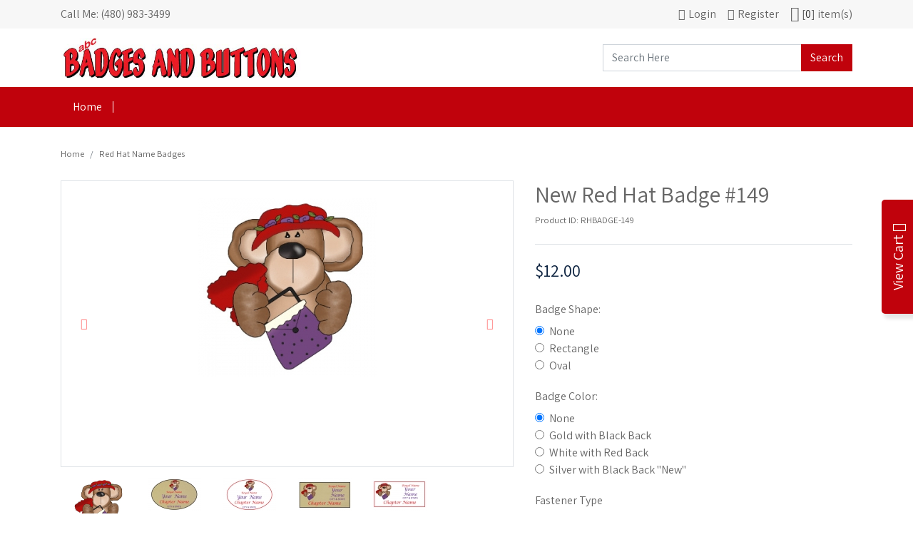

--- FILE ---
content_type: text/html; charset=UTF-8
request_url: https://www.namebadgesandbuttons.com/store/red-hat-name-badges/new-red-hat-badge-149/
body_size: 9154
content:
<!DOCTYPE html>
<html lang="en">
<head>
<title>Red Hat Name Badge artwork #149</title>
<base href="https://namebadgesandbuttons.com/store/">
<link rel="shortcut icon" href="images/favicon.png" type="image/x-icon">
<script type="text/javascript">
  var _gaq = _gaq || [];
  _gaq.push(['_setAccount', '321348030]);
  _gaq.push(['_trackPageview']);
  (function() {
    var ga = document.createElement('script'); ga.type = 'text/javascript'; ga.async = true;
    ga.src = ('https:' == document.location.protocol ? 'https://ssl' : 'http://www') + '.google-analytics.com/ga.js';
    var s = document.getElementsByTagName('script')[0]; s.parentNode.insertBefore(ga, s);
  })();
</script>
<script>
if (typeof dataLayer !== 'undefined') {
dataLayer.push({
'current-page-type' : 'product',
'store-prod-name' : 'New Red Hat Badge #149',
'store-prod-id' : '335',
'store-prod-prodid' : 'RHBADGE-149',
'store-prod-price' : '12',
'store-prod-cat' : 'Red Hat Name Badges',
'store-prod-image' : 'https://namebadgesandbuttons.com/store/images/products/rhbadge-149.jpg?t=1722038669',
'store-prod-manufacturer' : ''
});
}
</script><script>
var site_https_url = "https://namebadgesandbuttons.com/store/?";
var urlLogout = "https://namebadgesandbuttons.com/store/?ua=user_logout";
var USER_DELETE_ADDRESS = "DeleteShippingAddress";
var USER_DELETE_PAYMENT_PROFILE = "DeletePaymentProfile";
var productMayBeAdded = true;
var designMode = false;
var auth_ok = false;
var login_ok = false;
var theme_dir = 'content/cache/skins/published/Food Fly/20240729-114538/';
const currentPage = 'product';
const currencyCode = 'USD';
var orderData = {
subtotalAmount: 0,
subtotalAmountStr: '$0.00',
itemsCount: 0
};
</script>
<script src="content/vendors/jquery/jquery-3.7.0.min.js?3100r2=1"></script>
<script src="content/vendors/bootstrap-4.3.1/js/bootstrap.bundle.min.js?3100r2=1"></script>
<script src="content/vendors/bootstrap-notify/bootstrap-notify.min.js?3100r2=1"></script>
<script src="content/vendors/swiper-8.0.7/js/swiper-bundle.min.js?3100r2=1"></script>
<meta name="viewport" content="width=device-width, initial-scale=1, maximum-scale=1">
<meta http-equiv="Content-Type" content="text/html; charset=UTF-8" />
<meta name="description" content="Personalized Red Hat Name Badges are a great way to organize your chapter as a cohesive group of Red Hat Ladies. Our red hat name badges are unique and designed to last. Choose from a variety of artwork that features fun red hat stuff, then customize with your personal information." />
<meta http-equiv="X-UA-Compatible" content="IE=edge" />
<meta name="ddm-lang" content="english" />
<meta name="ddm-page" content="product" />
<meta property="og:image" content="https://namebadgesandbuttons.com/store/images/products/rhbadge-149.jpg?t=1722038669" />
<link href="content/vendors/swiper-8.0.7/css/swiper-bundle.min.css?3100r2=1" rel="stylesheet" type="text/css" />
<link href="content/vendors/bootstrap-4.3.1/css/bootstrap.min.css?3100r2=1" rel="stylesheet" type="text/css" />
<link href="content/vendors/font-awesome-pro-5.0.9/css/fontawesome-all.min.css?3100r2=1" rel="stylesheet" type="text/css" />
<link href="content/vendors/bootstrap-tree/tree.css?3100r2=1" rel="stylesheet" type="text/css" />
<link href="content/cache/skins/published/Food Fly/20240729-114538/styles/all.css?3100r2=1" rel="stylesheet" type="text/css" id="css-all" />
<link rel="canonical" href="https://namebadgesandbuttons.com/store/red-hat-name-badges/new-red-hat-badge-149/">
<script src="content/vendors/bootstrap-tree/tree.js?3100r2=1"></script>
<script src="content/vendors/jquery/cookies/cookies.js?3100r2=1"></script>
<script src="content/vendors/md5/md5-min.js?3100r2=1"></script>
<script src="content/vendors/json/json2-min.js?3100r2=1"></script>
<script src="content/vendors/jquery/complexify/jquery.complexify.banlist.js?3100r2=1"></script>
<script src="content/vendors/jquery/complexify/jquery.complexify.js?3100r2=1"></script>
<script src="content/cache/skins/published/Food Fly/20240729-114538/javascript/function.js?3100r2=1"></script>
<script src="content/cache/skins/published/Food Fly/20240729-114538/javascript/base.js?3100r2=1"></script>
<script src="content/cache/skins/published/Food Fly/20240729-114538/javascript/products.js?3100r2=1"></script>
<script src="content/cache/skins/published/Food Fly/20240729-114538/javascript/theme.js?3100r2=1"></script>
<script type="application/ld+json">
{"@context":"http://schema.org","@type":"ItemPage","@id":"https://namebadgesandbuttons.com/store/red-hat-name-badges/new-red-hat-badge-149/","headline":"New Red Hat Badge #149","primaryImageOfPage":"images/products/rhbadge-149.jpg?t=1722038669","name":"New Red Hat Badge #149","date_created":"2012-09-26 13:15:45","date_modified":"0000-00-00 00:00:00","text":"Placement of the design on the name tag varies depending on the shape you choose and the length of the other information that needs to go on the name badge and will be the same placement for the entire group (Chapter). This artwork will fit on either an oval or a rectangular name badge.  We will decide the best layout for the actual name badge at the time of production.  Original artwork by Cheryl Seslar.","releaseDate":"2012-09-26 13:15:45","author":"ABC BADGES AND BUTTONS","product":{"@type":"Product","@id":"https://namebadgesandbuttons.com/store/red-hat-name-badges/new-red-hat-badge-149/","name":"New Red Hat Badge #149","image":"images/products/rhbadge-149.jpg?t=1722038669","description":"Placement of the design on the name tag varies depending on the shape you choose and the length of the other information that needs to go on the name badge and will be the same placement for the entire group (Chapter). This artwork will fit on either an oval or a rectangular name badge.  We will decide the best layout for the actual name badge at the time of production.  Original <a href=\"http://www.digiwebstudio.com\" target=\"_blank\">artwork</a> by <a href=\"http://www.cherylseslardesigns.com/\" target=\"_blank\">Cheryl Seslar</a>.</p>","weight":"0.02 lbs","url":"https://namebadgesandbuttons.com/store/red-hat-name-badges/new-red-hat-badge-149/","sku":"RHBADGE-149","height":"0.00 inches","width":"0.00 inches","depth":"0.00 inches","category":"Red Hat Name Badges","gtin13":"653407447833","mpn":"RHBADGE-149","offers":{"@type":"Offer","priceCurrency":"USD","price":12,"seller":"ABC BADGES AND BUTTONS","availability":"http://schema.org/InStock"}}}
</script>
<script type="application/ld+json">
{"@context":"http://schema.org","@type":"BreadcrumbList","itemListElement":[{"@type":"ListItem","position":1,"name":"Home","item":"https://namebadgesandbuttons.com/store/index.php?p=home"},{"@type":"ListItem","position":2,"name":"Red Hat Name Badges","item":"https://namebadgesandbuttons.com/store/red-hat-name-badges/"}]}
</script>
<script src="content/cache/skins/published/Food Fly/20240729-114538/javascript/search.js?3100r2=1"></script>
<script src="content/cache/languages/english.js?6020be13a85828281a871e1abb1add91"></script>
<script src="content/cache/skins/published/Food Fly/20240729-114538/javascript/email-2-friend.js?3100r2=1"></script>
</head>
<body id="page-product" class="page page-product d-flex flex-column align-items-stretch">
<div id="site-container" class="site-container d-flex flex-column align-items-stretch  btn-text-underline">
<header>
<div class="container-top-bar">
<div id="top-bar" class="layout-zone-top-bar container">
    <div class="row">
        <div class="col phone-wrapper">
             <a class="nav-link pl-lg-0" href="tel:(480) 983-3499">Call Me: (480) 983-3499</a>
        </div>
        <div class="col d-none d-lg-block">
            <ul class="nav justify-content-end">
<li class="nav-item"><a class="nav-link d-flex flex-row align-items-center" href="https://namebadgesandbuttons.com/store/login"><i class="fas fa-sign-in-alt mr-1"></i><span class="d-none d-lg-block">Login</span></a></li>
<li class="nav-item"><a class="nav-link d-flex flex-row align-items-center" href="https://namebadgesandbuttons.com/store/signup"><i class="fas fa-user-plus mr-1"></i><span class="d-none d-lg-block">Register</span></a></li>
<li class="nav-item d-none d-lg-block">
<a class="nav-link cart-link" href="https://namebadgesandbuttons.com/store/cart">
<i class="fa fa-shopping-cart fa-lg" title="My Cart"></i>
<span class="d-none d-lg-inline">[<span class="item-count">0</span>] item(s)</span>
</a>
</li>
<li class="cart-mobile nav-item">
<a class="nav-link pr-lg-0" href="https://namebadgesandbuttons.com/store/cart">
<i class="fa fa-shopping-cart" title="My Cart"></i>
<span class="item-count primary-element">0</span>
</a>
</li>
</ul>        </div>
    </div>
</div></div>
<div class="container-header-wrapper">
<div class="container-header container">
<div id="header" class="layout-zone-header">
<div class="row">
<div class="col-12 col-md-6 align-self-center">
<div class="logo-wrapper my-2">
<a class="navbar-brand" href="https://namebadgesandbuttons.com/store/index.php?p=home">
<img class="img-fluid image-logo" src="content/cache/skins/published/Food Fly/20240729-114538/images/image-logo.jpg?m=1722357000" alt="Name Badges And Buttons">
</a>
</div>
</div>
<div class="col-12 col-md-6 align-self-center">
<div class="search-wrapper my-3">
<form action="https://namebadgesandbuttons.com/store/search" method="get">
<div class="input-group">
<input type="text" class="form-control header-search" name="search_str" value="" placeholder="Search Here">
<div class="input-group-append">
<button class="btn btn-primary">
Search
</button>
</div>
</div>
</form>
</div>
</div>
</div>
</div></div>
</div>
<div class="container-navigation container-fluid">
<nav class="navbar navbar-expand-lg justify-content-between layout-zone-navigation container">
<button class="navbar-toggler" type="button" data-toggle="collapse" data-target="#navbar-navigation" aria-controls="navbar-navigation" aria-expanded="false" aria-label="Toggle navigation">
<span class="fa fa-bars"></span>
</button>
<div class="d-lg-none">
<ul class="nav justify-content-end">
<li class="nav-item"><a class="nav-link d-flex flex-row align-items-center" href="https://namebadgesandbuttons.com/store/login"><i class="fas fa-sign-in-alt mr-1"></i><span class="d-none d-lg-block">Login</span></a></li>
<li class="nav-item"><a class="nav-link d-flex flex-row align-items-center" href="https://namebadgesandbuttons.com/store/signup"><i class="fas fa-user-plus mr-1"></i><span class="d-none d-lg-block">Register</span></a></li>
<li class="nav-item d-none d-lg-block">
<a class="nav-link cart-link" href="https://namebadgesandbuttons.com/store/cart">
<i class="fa fa-shopping-cart fa-lg" title="My Cart"></i>
<span class="d-none d-lg-inline">[<span class="item-count">0</span>] item(s)</span>
</a>
</li>
<li class="cart-mobile nav-item">
<a class="nav-link pr-lg-0" href="https://namebadgesandbuttons.com/store/cart">
<i class="fa fa-shopping-cart" title="My Cart"></i>
<span class="item-count primary-element">0</span>
</a>
</li>
</ul></div>
<div class="collapse navbar-collapse nav-menu" id="navbar-navigation">
<ul class="navbar-nav w-100 flex-wrap main-nav justify-content-start word-break">
<li class="nav-item"><a class="nav-link" href="https://namebadgesandbuttons.com/store/index.php?p=home">Home</a></li>
<li class="nav-item  mobile-show">
<a class="nav-link" href="https://namebadgesandbuttons.com/store/name-badges-personalized/">Name Badges - Personalized</a>
</li>
<li class="nav-item dropdown mobile-show">
<a class="nav-link dropdown-toggle" href="https://namebadgesandbuttons.com/store/stock-logo-badges/" id="nav-top-menu-link-15" data-toggle="dropdown" aria-haspopup="true" aria-expanded="false">
Stock Logo Badges
</a>
<ul class="multi-level dropdown-menu" aria-labelledby="nav-top-menu-link-15" role="menu">
<li class="dropdown-item">
<a href="https://namebadgesandbuttons.com/store/stock-logo-badges/">All Stock Logo Badges</a>
</li>
<li class="dropdown-divider"></li>
<li class="dropdown-item  mobile-show">
<a class="" href="https://namebadgesandbuttons.com/store/auto-dealerships/">Auto Dealerships</a>
</li>
<li class="dropdown-item  mobile-show">
<a class="" href="https://namebadgesandbuttons.com/store/convenience-stores-and-gas-stations/">Convenience Stores and Gas Stations</a>
</li>
<li class="dropdown-item  mobile-show">
<a class="" href="https://namebadgesandbuttons.com/store/insurance-name-tags/">Insurance Name Tags</a>
</li>
<li class="dropdown-submenu dropdown mobile-show">
<a class="dropdown-item dropdown-toggle" href="https://namebadgesandbuttons.com/store/realtor-name-badges/" id="nav-top-menu-link-26" data-toggle="dropdown" aria-haspopup="true" aria-expanded="false">
Realtor Name Badges
</a>
<ul class="dropdown-menu" aria-labelledby="nav-top-menu-link-26" role="menu">
<li class="dropdown-item">
<a href="https://namebadgesandbuttons.com/store/realtor-name-badges/">All Realtor Name Badges</a>
</li>
<li class="dropdown-divider"></li>
<li class="dropdown-item  mobile-show">
<a class="" href="https://namebadgesandbuttons.com/store/realtor-bling-name-badges/">Realtor Bling Name Badges</a>
</li>
</ul>
</li>
<li class="dropdown-item  mobile-show">
<a class="" href="https://namebadgesandbuttons.com/store/restaurant/">Restaurant</a>
</li>
<li class="dropdown-submenu dropdown mobile-show">
<a class="dropdown-item dropdown-toggle" href="https://namebadgesandbuttons.com/store/mcdonalds/" id="nav-top-menu-link-8" data-toggle="dropdown" aria-haspopup="true" aria-expanded="false">
McDonalds
</a>
<ul class="dropdown-menu" aria-labelledby="nav-top-menu-link-8" role="menu">
<li class="dropdown-item">
<a href="https://namebadgesandbuttons.com/store/mcdonalds/">All McDonalds</a>
</li>
<li class="dropdown-divider"></li>
<li class="dropdown-item  mobile-show">
<a class="" href="https://namebadgesandbuttons.com/store/3-promotional-buttons/">3&quot; Promotional Buttons</a>
</li>
</ul>
</li>
<li class="dropdown-item  mobile-show">
<a class="" href="https://namebadgesandbuttons.com/store/crown-jewels-society/">Crown Jewels Society</a>
</li>
</ul>
</li>
<li class="nav-item  mobile-show">
<a class="nav-link" href="https://namebadgesandbuttons.com/store/blank-name-badges/">Blank Name Badges</a>
</li>
<li class="nav-item  mobile-show">
<a class="nav-link" href="https://namebadgesandbuttons.com/store/ez-dome-name-badges/">EZ Dome Name Badges</a>
</li>
<li class="nav-item  mobile-show">
<a class="nav-link" href="https://namebadgesandbuttons.com/store/label-refills-for-blank-badges/">Label Refills for Blank Badges</a>
</li>
<li class="nav-item  mobile-show">
<a class="nav-link" href="https://namebadgesandbuttons.com/store/desk-and-wall-plates/">Desk and Wall Plates</a>
</li>
<li class="nav-item  mobile-show">
<a class="nav-link" href="https://namebadgesandbuttons.com/store/fasteners/">Fasteners</a>
</li>
<li class="nav-item  mobile-show">
<a class="nav-link" href="https://namebadgesandbuttons.com/store/campaign-buttons/">Campaign Buttons</a>
</li>
<li class="nav-item  mobile-show">
<a class="nav-link" href="https://namebadgesandbuttons.com/store/cosplay/halloween-accessories/">Cosplay / Halloween Accessories</a>
</li>
<li class="nav-item  mobile-show">
<a class="nav-link" href="https://namebadgesandbuttons.com/store/church/">Church</a>
</li>
<li class="nav-item  mobile-show">
<a class="nav-link" href="https://namebadgesandbuttons.com/store/red-hat-buttons/">Red Hat Buttons</a>
</li>
<li class="nav-item dropdown mobile-show">
<a class="nav-link dropdown-toggle" href="https://namebadgesandbuttons.com/store/red-hat-name-badges/" id="nav-top-menu-link-1" data-toggle="dropdown" aria-haspopup="true" aria-expanded="false">
Red Hat Name Badges
</a>
<ul class="multi-level dropdown-menu" aria-labelledby="nav-top-menu-link-1" role="menu">
<li class="dropdown-item">
<a href="https://namebadgesandbuttons.com/store/red-hat-name-badges/">All Red Hat Name Badges</a>
</li>
<li class="dropdown-divider"></li>
<li class="dropdown-item  mobile-show">
<a class="" href="https://namebadgesandbuttons.com/store/bling-badges-for-red-hatters/">Bling Badges for Red Hatters</a>
</li>
</ul>
</li>
<li class="nav-item  mobile-show">
<a class="nav-link" href="https://namebadgesandbuttons.com/store/black-hat/">Black Hat</a>
</li>
</ul>
</div>
</nav></div>
</header>
<div class="container-main flex-grow-1 container">
<div id="main" class="layout-zone-main">
<div class="row my-3">
<div id="content" class="col-12 order-1" style="overflow: hidden;">
<div class="product-335 view-product product">
<nav aria-label="breadcrumb" class="product-bread-crumbs">
<ol class="breadcrumb px-0">
<li class="breadcrumb-item small"><a href="https://namebadgesandbuttons.com/store/index.php?p=home">Home</a></li>
<li class="breadcrumb-item small"><a href="https://namebadgesandbuttons.com/store/red-hat-name-badges/">Red Hat Name Badges</a></li>
</ol>
</nav><div class="row">
<div class="col-12 col-md-7">
<div class="product-images position-relative border">
<div id="product-images-carousel" class="carousel slide" data-ride="carousel">
<div class="carousel-inner" role="listbox">
<div class="carousel-item active product-image product-image-primary text-center p-4">
<img class="img-fluid" src="images/products/preview/rhbadge-149.jpg?t=1722038666" alt="Red Hat Badge Artwork 149" title="New Red Hat Badge #149">
</div>
<div class="carousel-item product-image product-image-secondary text-center product-image-secondary-246 p-4">
<img class="img-fluid" src="images/products/secondary/rhbadge-149-4.jpg" alt="White Rectangle name Badge Artwork 149">
</div>
<div class="carousel-item product-image product-image-secondary text-center product-image-secondary-245 p-4">
<img class="img-fluid" src="images/products/secondary/rhbadge-149-3.jpg" alt="White Oval name Badge Artwork 149">
</div>
<div class="carousel-item product-image product-image-secondary text-center product-image-secondary-244 p-4">
<img class="img-fluid" src="images/products/secondary/rhbadge-149-2.jpg" alt="Gold Rectangle name Badge Artwork 149">
</div>
<div class="carousel-item product-image product-image-secondary text-center product-image-secondary-243 p-4">
<img class="img-fluid" src="images/products/secondary/rhbadge-149-1.jpg" alt="White Rectangle name Badge Artwork 149">
</div>
</div>
<a class="carousel-control-prev" href="#product-images-carousel" role="button" data-slide="prev">
<span class="fa fa-arrow-left" adria-hidden="true"></span>
<span class="sr-only">Previous</span>
</a>
<a class="carousel-control-next" href="#product-images-carousel" role="button" data-slide="next">
<span class="fa fa-arrow-right" aria-hidden="true"></span>
<span class="sr-only">Next</span>
</a>
</div>
</div>
<div class="m-3">
<div class="row">
<div class="product-image-thumb col-6 col-sm-4 col-md-2 mb-3 active" data-target="#product-images-carousel" data-slide-to="0">
<img class="img-fluid" src="images/products/thumbs/rhbadge-149.jpg?t=1722038669" alt="Red Hat Badge Artwork 149" title="New Red Hat Badge #149">
</div>
<div class="product-image-thumb col-6 col-sm-4 col-md-2" data-target="#product-images-carousel" data-slide-to="1">
<div class="mb-3">
<img class="img-fluid" src="images/products/secondary/thumbs/rhbadge-149-4.jpg" alt="White Rectangle name Badge Artwork 149">
</div>
</div>
<div class="product-image-thumb col-6 col-sm-4 col-md-2" data-target="#product-images-carousel" data-slide-to="2">
<div class="mb-3">
<img class="img-fluid" src="images/products/secondary/thumbs/rhbadge-149-3.jpg" alt="White Oval name Badge Artwork 149">
</div>
</div>
<div class="product-image-thumb col-6 col-sm-4 col-md-2" data-target="#product-images-carousel" data-slide-to="3">
<div class="mb-3">
<img class="img-fluid" src="images/products/secondary/thumbs/rhbadge-149-2.jpg" alt="Gold Rectangle name Badge Artwork 149">
</div>
</div>
<div class="product-image-thumb col-6 col-sm-4 col-md-2" data-target="#product-images-carousel" data-slide-to="4">
<div class="mb-3">
<img class="img-fluid" src="images/products/secondary/thumbs/rhbadge-149-1.jpg" alt="White Rectangle name Badge Artwork 149">
</div>
</div>
</div>
</div>
</div>
<div class="col-12 col-md-5">
<h1 class="product-title mb-2">New Red Hat Badge #149</h1>
<div class="product-manufacturer row position-relative">
<div class="col-12">
<div class="product-id mb-2 small text-truncate" title="RHBADGE-149">
Product ID: RHBADGE-149
</div>
</div>
</div>
<div class="mt-3 pt-4 mb-2 border-top mb-4 pb-4 border-bottom">
<div class="product-price mb-4">
<div class="product-price-title sr-only">Price:</div>
<div class="product-price-amount product-price-final" id="product_price">$12.00</div>
</div>
<div class="product-action">
<div class="product-purchase">
<div class="fieldset mt-0">
<form class="w-100 form-add-to-cart" name="frmAddItem" action="https://namebadgesandbuttons.com/store/?" method="post" data-inventory-stock="0" data-inventory-control="No" data-min-order="1" data-max-order="-" data-max-allowed="-">
<input type="hidden" name="oa" value="AddItem">
<input type="hidden" name="ua" value="">
<input type="hidden" name="oa_id" value="RHBADGE-149">
<input type="hidden" name="oa_recurring" value="0">
<input type="hidden" name="pid" value="335">
<div class="product-attributes mb-4">
<div class="product-attribute product-attribute-4906 " data-attribute-type="radio" data-attribute-required="No">
<fieldset class="form-group ">
<legend class="col-form-label product-attribute-caption">Badge Shape:</legend>
<div class="form-check">
<input class="form-check-input product-attribute-radio" type="radio" id="attribute_input_none" name="oa_attributes[4906]" value="" checked="checked">
<label class="form-check-label" for="attribute_input_none">None</label>
</div>
<div class="form-check">
<input class="form-check-input product-attribute-radio Badge-Shape" type="radio" id="attribute_input_4906_1" name="oa_attributes[4906]" value="Rectangle">
<label class="form-check-label" for="attribute_input_4906_1">
Rectangle </label>
</div>
<div class="form-check">
<input class="form-check-input product-attribute-radio Badge-Shape" type="radio" id="attribute_input_4906_2" name="oa_attributes[4906]" value="Oval">
<label class="form-check-label" for="attribute_input_4906_2">
Oval </label>
</div>
</fieldset>
</div>
<div class="product-attribute product-attribute-9232 mt-1" data-attribute-type="radio" data-attribute-required="No">
<fieldset class="form-group ">
<legend class="col-form-label product-attribute-caption">Badge Color:</legend>
<div class="form-check">
<input class="form-check-input product-attribute-radio" type="radio" id="attribute_input_none" name="oa_attributes[9232]" value="" checked="checked">
<label class="form-check-label" for="attribute_input_none">None</label>
</div>
<div class="form-check">
<input class="form-check-input product-attribute-radio Badge-Color-Blanks" type="radio" id="attribute_input_9232_1" name="oa_attributes[9232]" value="Gold+with+Black+Back">
<label class="form-check-label" for="attribute_input_9232_1">
Gold with Black Back </label>
</div>
<div class="form-check">
<input class="form-check-input product-attribute-radio Badge-Color-Blanks" type="radio" id="attribute_input_9232_2" name="oa_attributes[9232]" value="White+with+Red+Back">
<label class="form-check-label" for="attribute_input_9232_2">
White with Red Back </label>
</div>
<div class="form-check">
<input class="form-check-input product-attribute-radio Badge-Color-Blanks" type="radio" id="attribute_input_9232_3" name="oa_attributes[9232]" value="Silver+with+Black+Back+%22New%22">
<label class="form-check-label" for="attribute_input_9232_3">
Silver with Black Back "New" </label>
</div>
</fieldset>
</div>
<div class="product-attribute product-attribute-2752 mt-1" data-attribute-type="radio" data-attribute-required="No">
<fieldset class="form-group ">
<legend class="col-form-label product-attribute-caption">Fastener Type</legend>
<div class="form-check">
<input class="form-check-input product-attribute-radio" type="radio" id="attribute_input_none" name="oa_attributes[2752]" value="" checked="checked">
<label class="form-check-label" for="attribute_input_none">None</label>
</div>
<div class="form-check">
<input class="form-check-input product-attribute-radio Fastener-Type" type="radio" id="attribute_input_2752_1" name="oa_attributes[2752]" value="Pin">
<label class="form-check-label" for="attribute_input_2752_1">
Pin </label>
</div>
<div class="form-check">
<input class="form-check-input product-attribute-radio Fastener-Type" type="radio" id="attribute_input_2752_2" name="oa_attributes[2752]" value="Magnet">
<label class="form-check-label" for="attribute_input_2752_2">
Magnet </label>
</div>
</fieldset>
</div>
<div class="product-attribute product-attribute-10503 mt-1" data-attribute-type="text" data-attribute-required="No">
<div class="form-group">
<label for="attribute_input_10503" class="product-attribute-caption">Group Name:</label>
<input class="form-control Group-Name" id="attribute_input_10503" type="text" name="oa_attributes[10503]" value="" maxlength="80">
</div>
</div>
<div class="product-attribute product-attribute-11207 mt-1" data-attribute-type="text" data-attribute-required="No">
<div class="form-group">
<label for="attribute_input_11207" class="product-attribute-caption">Group Location (Optional)</label>
<input class="form-control Group-Location" id="attribute_input_11207" type="text" name="oa_attributes[11207]" value="" maxlength="35">
</div>
</div>
<div class="product-attribute product-attribute-11735 mt-1" data-attribute-type="text" data-attribute-required="No">
<div class="form-group">
<label for="attribute_input_11735" class="product-attribute-caption">Enter Title Here (Optional)</label>
<input class="form-control Title-Text-Box" id="attribute_input_11735" type="text" name="oa_attributes[11735]" value="" maxlength="70">
</div>
</div>
<div class="product-attribute product-attribute-2755 mt-1" data-attribute-type="text" data-attribute-required="No">
<div class="form-group">
<label for="attribute_input_2755" class="product-attribute-caption">Name on Badge</label>
<input class="form-control Name-on-Badge" id="attribute_input_2755" type="text" name="oa_attributes[2755]" value="" maxlength="100">
</div>
</div>
<div class="product-attribute product-attribute-11911 mt-1" data-attribute-type="textarea" data-attribute-required="No">
<div class="form-group">
<label for="attribute_input_11911" class="product-attribute-caption">Special Instructions:  If ordering multiple &quot;Like&quot; badges, list one name per line below and then change the quantity at the bottom to match number of names. Also use for instructions such as &quot;Name in ALL CAPS&quot;, &quot;Please send Proof&quot; Font Color etc.</label>
<textarea class="form-control Special-Instructions" id="attribute_input_11911" wrap="off" name="oa_attributes[11911]" rows="3" cols="40" maxlength="500"></textarea>
</div>
</div>
</div>
<div class="product-add form-inline">
<div class="input-group" style="max-width:130px;">
<div class="input-group-btn input-group-prepend">
<button type="button" class="btn btn-secondary product-quantity-decrease"><i class="fa fa-minus small"></i></button>
</div>
<input type="text" name="oa_quantity" maxlength="10" class="form-control text-center product-quantity "  id="oa_quantity" madxlength="10" value="1">
<div class="input-group-btn input-group-append">
<button type="button" class="btn btn-secondary product-quantity-increase"><i class="fa fa-plus small"></i></button>
</div>
</div>
<button class="ml-2 btn btn-primary button-add-to-cart">
<i class="fa fa-shopping-cart"></i> Add to Cart
</button>
</div>
</form>
<div class="alert alert-danger" style="display: none;" id="div-out-of-stock">The selected item is out of stock, please select a different item or combination</div>
</div>
</div></div>
</div>
<div class="product-save mb-3">
<a data-toggle="modal" data-target="#new-email-to-friend-modal" href="#" class="btn btn-sm btn-secondary product-email-to-friend">
<i class="fa fa-envelope"></i>
E-mail to a friend
</a>
</div>
<div class="product-overview mb-3">
<h5>Overview</h5>
<div class="small text-break">Click to choose this artwork and start customizing your personal red hat name badge.</div>
</div>
<div class="product-social my-2">
<div class="fb-like product-fb-button product-social-button" data-href="https://namebadgesandbuttons.com/store/red-hat-name-badges/new-red-hat-badge-149/" data-layout="button" data-action="like" data-size="small" data-show-faces="true" data-share="false"></div>
<span class="product-twitter-button product-social-button">
<a href="http://twitter.com/share" class="twitter-share-button" data-url="https://namebadgesandbuttons.com/store/red-hat-name-badges/new-red-hat-badge-149/" data-count="horizontal" data-via="https://twitter.com/NameBadgesTags">Tweet</a><script src="https://platform.twitter.com/widgets.js"></script>
</span>
<span class="product-pinterest-button product-social-button">
<a href="http://pinterest.com/pin/create/button/?url=https%3A%2F%2Fnamebadgesandbuttons.com%2Fstore%2Fred-hat-name-badges%2Fnew-red-hat-badge-149%2F&media=https%3A%2F%2Fnamebadgesandbuttons.com%2Fstore%2Fimages%2Fproducts%2Frhbadge-149.jpg%3Ft%3D1722038669" class="pin-it-button" count-layout="horizontal">
<img src="//assets.pinterest.com/images/PinExt.png" alt="Pin It" title="Pin It">
</a>
</span>
<div class="product-delicious-button product-social-button">
<img src="images/social/delicious.png" height="10" width="10" alt="Delicious">
<a href="http://www.delicious.com/save" onclick="window.open('http://www.delicious.com/save?v=5&noui&jump=close&url='+encodeURIComponent(location.href)+'&title='+encodeURIComponent(document.title), 'delicious','toolbar=no,width=550,height=550'); return false;"> Bookmark this on Delicious</a>
</div>
</div>
</div>
</div>
<div class="row">
<div class="col-12 mb-3">
<nav class="nav nav-tabs mt-3" id="product-tabs" role="tablist">
<a role="tab" data-toggle="tab" id="nav-product-description-tab" class="nav-item nav-link active" namde="nav-product-description" href="#nav-product-description" aria-controls="nav-product-description" aria-selected="true">
Description
</a>
</nav>
<div class="tab-content" id="product-tabs-content">
<div class="tab-pane fade show active" id="nav-product-description" role="tabpanel" aria-labelledby="nav-product-description-tab">
<div class="card-body product-description-content text-break">
Placement of the design on the name tag varies depending on the shape you choose and the length of the other information that needs to go on the name badge and will be the same placement for the entire group (Chapter). This artwork will fit on either an oval or a rectangular name badge.  We will decide the best layout for the actual name badge at the time of production.  Original <a href="http://www.digiwebstudio.com" target="_blank">artwork</a> by <a href="http://www.cherylseslardesigns.com/" target="_blank">Cheryl Seslar</a>.</p>
</div>
</div>
<div class="tab-pane fade" id="nav-product-facebook-comments" role="tabpanel" aria-labelledby="nav-product-facebook-comments-tab">
<div class="card-body product-facebook-comments-content">
<div class="fb-wrapper">
<script src="https://connect.facebook.net/en_US/all.js#appId=&xfbml=1"></script>
<fb:comments href="http://namebadgesandbuttons.com/store/red-hat-name-badges/new-red-hat-badge-149/" data-width="100%"></fb:comments>
</div>
</div>
</div>
</div>
</div>
</div>
</div>
<div class="modal fade" id="new-email-to-friend-modal" tabindex="-1" role="dialog" aria-labelledby="new-email-to-friend-label">
<div class="modal-dialog" role="document">
<div class="modal-content">
<div class="modal-header">
<h5 class="modal-title" id="new-email-to-friend-label">E-mail to a friend</h5>
<button type="button" class="close" data-dismiss="modal" aria-label="Close">
<span aria-hidden="true">&times;</span>
</button>
</div>
<div class="modal-body">
<div class="ml-2 mr-2">
<div class="form-group required">
<label for="e2f-yname">Your name</label>
<input class="form-control" maxlength="64" type="text" id="e2f-yname" name="yname">
</div>
<div class="form-group required">
<label for="e2f-yemail">Your email address</label>
<input class="form-control" maxlength="64" type="text" id="e2f-yemail" name="yemail">
</div>
<div class="form-group required">
<label for="e2f-fname">Your friend's name</label>
<input class="form-control" maxlength="64" type="text" id="e2f-fname" name="fname">
</div>
<div class="form-group required">
<label for="e2f-femail">Your friend's email</label>
<input class="form-control" maxlength="64" type="text" id="e2f-femail" name="femail">
</div>
</div>
</div>
<div class="modal-footer">
<div class="buttons m-2">
<input type="submit" class="btn btn-primary button-email-to-friend" id="email-to-friend-submit" value="Send">
</div>
</div>
</div>
</div>
</div><script>
var productData = {"displayPricesWithTax":false,"displayStockOnProductPageThreshold":"10","localizationWeightUnits":"lbs","userLevel":0,"price":12,"price2":null,"billingAmount":0,"trialAmount":0,"initialPrice":12,"weight":"0.02","productAttributes":[{"paid":4906,"attribute_type":"radio","pid":335,"gaid":1,"is_modifier":"No","is_active":"Yes","priority":1,"track_inventory":0,"name":"Badge Shape","caption":"Badge Shape:","text_length":20,"options":{"Rectangle":{"full":"Rectangle","name":"Rectangle","price":"12.00000","wholesale_price":"12.00000","price_difference":0,"price_wholesale_difference":0,"billing_amount":0,"billing_amount_difference":0,"trial_amount":0,"trial_amount_difference":0,"weight":"0.02","modifier":"","option_value":0,"option_value_type":"amount","weight_option_value":0,"weight_option_value_type":"amount","weight_difference":0,"first":true},"Oval":{"full":"Oval","name":"Oval","price":"12.00000","wholesale_price":"12.00000","price_difference":0,"price_wholesale_difference":0,"billing_amount":0,"billing_amount_difference":0,"trial_amount":0,"trial_amount_difference":0,"weight":"0.02","modifier":"","option_value":0,"option_value_type":"amount","weight_option_value":0,"weight_option_value_type":"amount","weight_difference":0,"first":false}},"attribute_required":"No"},{"paid":9232,"attribute_type":"radio","pid":335,"gaid":2,"is_modifier":"No","is_active":"Yes","priority":2,"track_inventory":0,"name":"Badge Color Blanks","caption":"Badge Color:","text_length":20,"options":{"Gold with Black Back":{"full":"Gold with Black Back","name":"Gold with Black Back","price":"12.00000","wholesale_price":"12.00000","price_difference":0,"price_wholesale_difference":0,"billing_amount":0,"billing_amount_difference":0,"trial_amount":0,"trial_amount_difference":0,"weight":"0.02","modifier":"","option_value":0,"option_value_type":"amount","weight_option_value":0,"weight_option_value_type":"amount","weight_difference":0,"first":true},"White with Red Back":{"full":"White with Red Back","name":"White with Red Back","price":"12.00000","wholesale_price":"12.00000","price_difference":0,"price_wholesale_difference":0,"billing_amount":0,"billing_amount_difference":0,"trial_amount":0,"trial_amount_difference":0,"weight":"0.02","modifier":"","option_value":0,"option_value_type":"amount","weight_option_value":0,"weight_option_value_type":"amount","weight_difference":0,"first":false},"Silver with Black Back \"New\"":{"full":"Silver with Black Back \"New\"","name":"Silver with Black Back \"New\"","price":"12.00000","wholesale_price":"12.00000","price_difference":0,"price_wholesale_difference":0,"billing_amount":0,"billing_amount_difference":0,"trial_amount":0,"trial_amount_difference":0,"weight":"0.02","modifier":"","option_value":0,"option_value_type":"amount","weight_option_value":0,"weight_option_value_type":"amount","weight_difference":0,"first":false}},"attribute_required":"No"},{"paid":2752,"attribute_type":"radio","pid":335,"gaid":3,"is_modifier":"No","is_active":"Yes","priority":3,"track_inventory":0,"name":"Fastener Type","caption":"Fastener Type","text_length":0,"options":{"Pin":{"full":"Pin","name":"Pin","price":"12.00000","wholesale_price":"12.00000","price_difference":0,"price_wholesale_difference":0,"billing_amount":0,"billing_amount_difference":0,"trial_amount":0,"trial_amount_difference":0,"weight":"0.02","modifier":"","option_value":0,"option_value_type":"amount","weight_option_value":0,"weight_option_value_type":"amount","weight_difference":0,"first":true},"Magnet":{"full":"Magnet","name":"Magnet","price":"12.00000","wholesale_price":"12.00000","price_difference":0,"price_wholesale_difference":0,"billing_amount":0,"billing_amount_difference":0,"trial_amount":0,"trial_amount_difference":0,"weight":"0.02","modifier":"","option_value":0,"option_value_type":"amount","weight_option_value":0,"weight_option_value_type":"amount","weight_difference":0,"first":false}},"attribute_required":"No"},{"paid":10503,"attribute_type":"text","pid":335,"gaid":4,"is_modifier":"","is_active":"Yes","priority":4,"track_inventory":0,"name":"Group Name","caption":"Group Name:","text_length":80,"options":[],"attribute_required":"No"},{"paid":11207,"attribute_type":"text","pid":335,"gaid":5,"is_modifier":"","is_active":"Yes","priority":5,"track_inventory":0,"name":"Group Location","caption":"Group Location (Optional)","text_length":35,"options":[],"attribute_required":"No"},{"paid":11735,"attribute_type":"text","pid":335,"gaid":24,"is_modifier":"","is_active":"Yes","priority":5,"track_inventory":0,"name":"Title Text Box","caption":"Enter Title Here (Optional)","text_length":70,"options":[],"attribute_required":"No"},{"paid":2755,"attribute_type":"text","pid":335,"gaid":6,"is_modifier":"No","is_active":"Yes","priority":6,"track_inventory":0,"name":"Name on Badge","caption":"Name on Badge","text_length":100,"options":[],"attribute_required":"No"},{"paid":11911,"attribute_type":"textarea","pid":335,"gaid":20,"is_modifier":"No","is_active":"Yes","priority":10,"track_inventory":0,"name":"Special Instructions","caption":"Special Instructions:  If ordering multiple \"Like\" badges, list one name per line below and then change the quantity at the bottom to match number of names. Also use for instructions such as \"Name in ALL CAPS\", \"Please send Proof\" Font Color etc.","text_length":500,"options":[],"attribute_required":"No"}],"inventoryControl":"No","stock":0,"inventoryRule":"Hide","inventoryHashes":false,"taxRate":-1,"allowOutOfInventoryOrder":"No","minOrder":1,"maxOrder":0,"allowPriceModificationAffectRecurringPrice":false,"category":"Red Hat Name Badges","productId":"RHBADGE-149","title":"New Red Hat Badge #149"};
var currentCurrency = {"symbolLeft":"$","symbolRight":"","decimalPlaces":2,"localizationDecimalSymbol":".","localizationSeparatingSymbol":",","exchangeRate":"1.0000000000"};
</script></div>
<div id="panel-slide-out-cart" class="panel-catalog-slide-out-cart">
<div id="slide-out-cart" class="slide-out-cart d-none d-md-block" data-default-product-image-url="content/cache/skins/published/Food Fly/20240729-114538/images/product.png">
<div class="button-container">
<div id="button-slide-out-cart" class="button btn-lg btn-primary text-center" data-open="View Cart" data-close="Hide Cart">
<span class="button-text">View Cart</span> <i class="fa fa-shopping-cart"></i>
</div>
</div>
<div class="content body-bg p-4">
<h3 class="pb-3 border-bottom">Your Cart</h3>
<div class="cart-content" style="display:none;">
<div class="cart-content-items py-3">
</div>
<div class="cart-subtotal py-3">
<div class="d-flex justify-content-between">
<span class="subtotal-label">Subtotal</span>
<span class="subtotal-amount font-weight-bold">$0.00</span>
</div>
<a class="btn-checkout btn btn-secondary d-block my-3" href="https://namebadgesandbuttons.com/store/?oa=OrderStartCheckout">Checkout</a>
<a class="nav-link d-block py-0 text-center" href="https://namebadgesandbuttons.com/store/cart">Edit Cart</a>
</div>
</div>
<div class="cart-empty">
Your Shopping Cart is Empty
</div>
</div>
</div>
</div>
</div>
</div>
</div>
<div class="container-newsletters ">
<div id="newsletter" class="layout-zone-newsletters py-3 container">
    <div class="row">
        <div class="col-12 col-md-8 align-self-center">
            <h5 class="newsletter-desc my-2">Subscribe to our newsletters and stay informed of new releases.</h5>
        </div>
        <div class="col-12 col-md-4 align-self-center">
            <div class="input-group">
                <input type="text" name="subscribe" class="form-control input-quantity" maxlength="100" placeholder="Enter your email address">
                <div class="input-group-append">
                    <button class="btn btn-primary">Submit</button>
                </div>
            </div>
        </div>
    </div>
</div></div>
<footer>
<div class="container-footer">
<div id="footer" class="layout-zone-footer container p-3">
<div class="row">
<div class="col-12 col-sm-6 col-lg-3 address-wrapper footer-col">
<h5 class="footer-header my-3">Address</h5>
<ul class="nav d-flex flex-column align-items-sm-start">
<li class="nav-item store-address py-2">
<i class="fa fa-home fa-fw mr-2 mt-1" aria-hidden="true"></i>
<span>
                            2753 E Broadway Rd Ste 101-135,                                                         <br>
                            Mesa,                             AZ 85204
</span>
</li>
<li class="nav-item">
<a class="nav-link" href="tel:(480) 983-3499">
<i class="fa fa-mobile-alt fa-fw mr-2" aria-hidden="true"></i>(480) 983-3499
</a>
</li>
<li class="nav-item">
<a class="nav-link d-inline-flex" href="mailto:sales@abcbadgesandbuttons.com">
<i class="fa fa-envelope fa-fw mr-2" aria-hidden="true"></i>
<span>sales@abcbadgesandbuttons.com</span>
</a>
</li>
</ul>
</div>
<div class="col-12 col-sm-6 col-lg-3 footer-col">
<h5 class="footer-header my-3">Information</h5>
<ul class="nav flex-column info-wrapper">
<li class="nav-item"><a class="nav-link" href="https://namebadgesandbuttons.com/store/index.php?p=home">Home</a></li>
<li class="nav-item"><a class="nav-link" href="https://namebadgesandbuttons.com/store/site-map">Site Map</a></li>
</ul>
</div>
<div class="col-12 col-sm-6 col-lg-3 footer-col">
<h5 class="footer-header my-3">Support</h5>
<ul class="nav flex-column support-wrapper">
<li class="nav-item"><a class="nav-link" href="https://namebadgesandbuttons.com/store/about-us">About Us</a></li>
<li class="nav-item"><a class="nav-link" href="https://namebadgesandbuttons.com/store/terms-and-conditions">Terms and Conditions</a></li>
<li class="nav-item"><a class="nav-link" href="https://namebadgesandbuttons.com/store/contact-us">Contact Us</a></li>
<li class="nav-item"><a class="nav-link" href="https://namebadgesandbuttons.com/store/ez-dome-template-download-page">EZ Dome Template Download Page</a></li>
<li class="nav-item"><a class="nav-link" href="https://namebadgesandbuttons.com/store/privacy-policy">Privacy Policy</a></li>
<li class="nav-item"><a class="nav-link" href="https://namebadgesandbuttons.com/store/red-hat-order-instructions">Red Hat Order Instructions</a></li>
<li class="nav-item"><a class="nav-link" href="https://namebadgesandbuttons.com/store/troubleshooting">Troubleshooting</a></li>
</ul>
</div>
<div class="col-12 col-sm-6 col-lg-3 footer-col">
<div class="social-links-container ">
<h5 class="footer-header my-3">Connect with us</h5>
<ul class="social-links nav justify-content-center justify-content-sm-start d-flex justify-content-start">
<li class="nav-item"><a href="https://www.facebook.com/abcbadgesandbuttons" class="nav-link nav-link-social px-1" target="_blank"><i class="fab fa-lg fa-facebook-square"></i></a></li>
<li class="nav-item"><a href="https://twitter.com/NameBadgesTags"  class="nav-link nav-link-social px-1" target="_blank"><i class="fab fa-lg fa-twitter-square"></i></a></li>
<li class="nav-item"><a href="http://pinterest.com/badges/"  class="nav-link nav-link-social px-1" target="_blank"><i class="fab fa-lg fa-pinterest-square"></i></a></li>
</ul>
</div>
<div class="payment-options">
<h5 class="footer-header my-3">Payment Options</h5>
<div class="payments w-100">
<ul class="p-0 mb-0">
<li class="payment-img"><img class="w-100 payment-img-1"src="content/cache/skins/published/Food Fly/20240729-114538/images/visa.png"></li>
<li class="payment-img"><img class="w-100 payment-img-2"src="content/cache/skins/published/Food Fly/20240729-114538/images/mastercard.png"></li>
<li class="payment-img"><img class="w-100 payment-img-3"src="content/cache/skins/published/Food Fly/20240729-114538/images/americanexpress.png"></li>
<li class="payment-img"><img class="w-100 payment-img-4"src="content/cache/skins/published/Food Fly/20240729-114538/images/paypal.png"></li>
<li class="payment-img"><img class="w-100 payment-img-5"src="content/cache/skins/published/Food Fly/20240729-114538/images/discover.png"></li>
</ul>
</div></div>
</div>
</div>
</div></div>
<div class="container-sub-footer container-fluid">
<div class="layout-zone-sub-footer text-center p-3">
    © 2026 - Powered by <a target="_blank" href="http://www.pinnaclecart.com" title="ecommerce software">PinnacleCart</a>
</div></div>
</footer>
</div>
    <script src="//assets.pinterest.com/js/pinit.js"></script>
</body>
</html>


--- FILE ---
content_type: text/javascript
request_url: https://namebadgesandbuttons.com/store/content/cache/skins/published/Food%20Fly/20240729-114538/javascript/function.js?3100r2=1
body_size: 4436
content:

if(!String.prototype.trim){String.prototype.trim=function(){return this.replace(/^\s+|\s+$/g,"");};}
function escapeHtml(string){var entityMap={"&":"&amp;","<":"&lt;",">":"&gt;",'"':'&quot;',"'":'&#39;',"/":'&#x2F;'};return String(string).replace(/[&<>"'\/]/g,function(s){return entityMap[s];});}
function isEmail(entry){var rex=/^(([^<>()[\]\\.,;:\s@\"]+(\.[^<>()[\]\\.,;:\s@\"]+)*)|(\".+\"))@((\[[0-9]{1,3}\.[0-9]{1,3}\.[0-9]{1,3}\.[0-9]{1,3}\])|(([a-zA-Z\-0-9]+\.)+[a-zA-Z]{2,}))$/;return rex.test(entry);}
function showPrinterPage(url){var prWin=null;prWin=window.open(url,"PrintVer","titlebar=yes, toolbar=no, menubar=yes, status=yes, directories=no, resizable=yes, scrollbars=yes, top=20, left=20, width=810, height=600");while(prWin==null);prWin.focus();}
function urldecode(str){var ret=str;if(ret==null)
return'';ret=ret.replace(/\+/g,'%20');ret=decodeURIComponent(ret);ret=ret.toString();return ret;}
function number_format(number,decimals,dec_point,thousands_sep)
{number=(number+'').replace(',','').replace(' ','');var n=!isFinite(+number)?0:+number,prec=!isFinite(+decimals)?0:Math.abs(decimals),sep=(typeof thousands_sep==='undefined')?',':thousands_sep,dec=(typeof dec_point==='undefined')?'.':dec_point,s='',toFixedFix=function(n,prec){var k=Math.pow(10,prec);return''+Math.round(n*k)/k;};s=(prec?toFixedFix(n,prec):''+Math.round(n)).split('.');if(s[0].length>3){s[0]=s[0].replace(/\B(?=(?:\d{3})+(?!\d))/g,sep);}
if((s[1]||'').length<prec){s[1]=s[1]||'';s[1]+=new Array(prec-s[1].length+1).join('0');}
return s.join(dec);}
function LuhnCheck(str)
{var regExp=/\s+/g;str=str.replace(regExp,'');var result=true;var sum=0;var mul=1;var strLen=str.length;for(i=0;i<strLen;i++)
{var digit=str.substring(strLen-i-1,strLen-i);var tproduct=parseInt(digit,10)*mul;if(tproduct>=10)
sum+=(tproduct%10)+1;else
sum+=tproduct;if(mul==1)
mul++;else
mul--;}
if((sum%10)!=0)result=false;return result;}
function validateCCNum(cardNum)
{var regExp=/\s+/g;cardNum=cardNum.replace(regExp,'');var result=false;var cardLen=cardNum.length;var firstdig=cardNum.substring(0,1);var first2digs=cardNum.substring(0,2);var first3digs=cardNum.substring(0,3);var first4digs=cardNum.substring(0,4);var first5digs=cardNum.substring(0,5);var first6digs=cardNum.substring(0,6);var seconddig=cardNum.substring(1,2);for(i=0;i<11;i++)
{switch(i)
{case 0:result=(cardLen==15)&&(first2digs=='34'||first2digs=='37');break;case 1:result=(cardLen==16)&&(first4digs=='5610'||first6digs=='560221'||first6digs=='560222'||first6digs=='560223'||first6digs=='560224'||first6digs=='560225');break;case 2:result=(cardLen==14)&&(first3digs=='300'||first3digs=='301'||first3digs=='302'||first3digs=='303'||first3digs=='304'||first3digs=='305'||first3digs=='309'||first2digs=='36'||first2digs=='38'||first2digs=='39');break;case 3:result=(cardLen==16)&&(first2digs=='54'||first2digs=='55');break;case 4:result=(cardLen==16||cardLen==19)&&(first4digs=='6011'||first4digs=='6221'||first4digs=='6222'||first4digs=='6223'||first4digs=='6224'||first4digs=='6225'||first4digs=='6226'||first4digs=='6227'||first4digs=='6228'||first4digs=='6229'||first3digs=='644'||first3digs=='645'||first3digs=='646'||first3digs=='647'||first3digs=='648'||first3digs=='649'||first2digs=='65');break;case 5:result=(cardLen==16)&&(first3digs=='352'||first3digs=='353'||first3digs=='354'||first3digs=='355'||first3digs=='356'||first3digs=='357'||first3digs=='358');break;case 6:result=(cardLen==16)&&(first2digs=='51'||first2digs=='52'||first2digs=='53'||first2digs=='54'||first2digs=='55');break;case 7:result=(cardLen==16)&&(first2digs=='22'||first2digs=='23'||first2digs=='24'||first2digs=='25'||first2digs=='26'||first2digs=='27');break;case 8:result=(cardLen==16||cardLen==18||cardLen==19)&&(first4digs=='6334'||first4digs=='6767');break;case 9:result=(cardLen==16||cardLen==18||cardLen==19)&&(first4digs=='4903'||first4digs=='4905'||first4digs=='4911'||first4digs=='4936'||first6digs=='564182'||first6digs=='633110'||first4digs=='6333'||first4digs=='6759');break;case 10:result=(cardLen==13||cardLen==16||cardLen==19)&&(firstdig=='4');break;}
if(result)return true;}
return false;}
function validateCCType(type,caption,cardNum)
{var regExp=/\s+/g;cardNum=cardNum.replace(regExp,'');cardNum=cardNum.toLowerCase().trim();var cardLength=cardNum.length;type=type.replace(regExp,'').replace(/No\~/,'').replace(/Yes\~/,'');type=type.toLowerCase().trim();caption=caption.replace(regExp,'');caption=caption.toLowerCase().trim();var templates=new Array([['americanexpress','amex'],['34','37'],[15]],[['bankcard'],['5610','560221','560222','560223','560224','560225'],[16]],[['chinaunionpay','china','union','unionpay'],['62'],[16]],[['diners','dinersclub','dicl'],['300','301','302','303','304','305','36'],[15]],[['diners','carteblanche','carte'],['38'],[14]],[['diners','dinersclub','carteblanche','carte','blanche'],['300','301','302','303','304','305'],[14]],[['diners','dinersclub','enroute','ert'],['2014','2149'],[15]],[['diners','dinersclub','international'],['300','301','302','303','304','305','309','36','38','39'],[14]],[['diners','dinersclub'],['54','55'],[16]],[['discover','dino','novus','discovernovus'],['6011','6221','6222','6223','6224','6225','6226','6227','6228','6229','644','645','646','647','648','649','65'],[16,19]],[['instapayment','insta'],['637','638','639'],[16]],[['jcb'],['352','353','354','355','356','357','358'],[16]],[['laser'],['6304','6706','6771','6709'],[16,17,18,19]],[['mastercard','mc','master'],['51','52','53','54','55','22','23','24','25','26','27'],[16]],[['visa'],['4'],[13,16,19]],[['visaelectron','electron','visa'],['4026','417500','4508','4844','4913','4917'],[16]],[['solo'],['6334','6767'],[16,18,19]],[['switch','sw','maestro'],['4903','4905','4911','4936','564182','633110','6333','6759'],[16,18,19]]);var first1=cardNum.substr(0,1);var first2=cardNum.substr(0,2);var first3=cardNum.substr(0,3);var first4=cardNum.substr(0,4);var first5=cardNum.substr(0,5);var first6=cardNum.substr(0,6);var fullMatch=false;var nameMatch=false;$.each(templates,function(templateIndex,template)
{if($.inArray(type,template[0])!=-1||$.inArray(caption,template[0])!=-1)
{nameMatch=true;if($.inArray(cardLength,template[2])!=-1)
{if(($.inArray(first1,template[1])!=-1)||($.inArray(first2,template[1])!=-1)||($.inArray(first3,template[1])!=-1)||($.inArray(first4,template[1])!=-1)||($.inArray(first5,template[1])!=-1)||($.inArray(first6,template[1])!=-1))
{fullMatch=true;}}}});return fullMatch?true:(nameMatch?false:true);}
function isCardExpired(expMonth,expYear){var expDate=new Date();expDate.setFullYear(expYear,expMonth-1,1);var today=new Date();today.setFullYear(today.getFullYear(),today.getMonth(),1);if(expDate<today)
{return true;}
return false;}
function validateExpDate(expDate){var rex=/^(([0]\d{1})|([1]([012])))(\/?)(([2][0])?)(\d{2})$/;return rex.test(expDate);}
function validateExpMonth(expDate){var rex=/^(([0]?\d{1})|([1]([012])))$/;return rex.test(expDate);}
function validateExpYear(expDate){var rex=/^(([2][0])?)(\d{2})$/;return rex.test(expDate);}
function validateCVC2(cvc2){var rex=/^(\d{3,4})$/;return cvc2==""?true:rex.test(cvc2);}
function validateName(name){var rex=/^([^0-9\~\`\!\@\#\$\%\^\&\*\(\)\_\-\+\=\{\}\[\]\;\:\<\>\,\.\?\/']{1})($|([^0-9\@\#\$\%\^\_\+\=\{\}\[\]\|\<\>])+)/;return name.trim()!=''&&rex.test(name);}
function validateText(txt){return txt.trim()!='';}
function CheckField(frm,fname,ftitle){var s=frm.elements[fname].value;var d="";for(i=0;i<s.length;i++){if(s.charAt(i)!=" "){d=d+s.charAt(i);}}
if(d==""){alert(msg.please_enter+' '+ftitle);frm.elements[fname].focus();return false;}
else{return true;}}
function CheckCustomFields(frm,place){var irex=/^custom_field\[(\d{1,})\]$/;for(i=0;i<frm.elements.length;i++){if(irex.test(frm.elements[i].name)){var s=frm.elements[i].name;var id=s.substring(13,s.length-1);if(frm.elements['custom_field_place['+id+']'].value==place){if(frm.elements['custom_field_required['+id+']'].value=='yes'){if(frm.elements[i].type=="checkbox"&&!frm.elements[i].checked){alert(msg.to_continue_please_check+' '+frm.elements['custom_field_name['+id+']'].value);frm.elements[i].focus();return false;}
else if(frm.elements[i].value==""){alert(msg.please_enter+' '+frm.elements['custom_field_name['+id+']'].value);frm.elements[i].focus();return false;}}}}}
return true;}
$(document).ready(function(){$('#orderform-cart-update').click(function(){$("#orderform-cart").submit();return false;});$('.page-cart .button-apply-promo').removeAttr('disabled').removeAttr('aria-disabled').removeClass('mobile-button-disabled').removeClass('ui-state-disabled');});function CheckNewsletters(frm){if(!isEmail(frm.elements["email"].value)){alert(msg.enter_valid_email);frm.elements["email"].focus();return false;}
return true;}
function CheckSignupForm(frm,fm_company,fm_address2,fm_phone)
{if(!CheckField(frm,"form[fname]",msg.first_name))return false;if(!CheckField(frm,"form[lname]",msg.last_name))return false;if(fm_company=="Required"&&(!CheckField(frm,"form[company]",msg.company_name)))return false;if(!CheckField(frm,"form[address1]",msg.address_line1))return false;if(fm_address2=="Required"&&(!CheckField(frm,"form[address2]",msg.address_line2)))return false;if(!CheckField(frm,"form[city]",msg.city_name))return false;if(!CheckField(frm,"form[country]",msg.country))return false;if($("#billing_state:visible").length>0)
{if(frm.elements["form[state]"].value==""||frm.elements["form[state]"].value=="0")
{alert(msg.select_province_state);frm.elements["form[state]"].focus();return false;}}
else
{if(parseInt(frm.elements['form[country]'].value,10)!==226){if($("#billing_province").hasClass('required')){if(!CheckField(frm,"form[province]",msg.custom_province_state))return false;}}}
if($('#billing_zip').hasClass('required'))
{if(!CheckField(frm,"form[zip]",msg.zip_postal_code))return false;}
if(fm_phone=="Required"&&(!CheckField(frm,"form[phone]",msg.phone_number)))return false;if(!CheckCustomFields(frm,'billing'))return false;if(!CheckField(frm,"form[login]",msg.username))return false;if(!CheckField(frm,"form[password]",msg.password))return false;if(!CheckField(frm,"form[password2]",msg.password_confirmation))return false;if(!CheckField(frm,"form[email]",msg.email_address))return false;if(!isEmail(frm.elements["form[email]"].value))
{alert(msg.enter_valid_email);frm.elements["form[email]"].focus();return false;}
if(!CheckCustomFields(frm,'account'))return false;if(!CheckCustomFields(frm,'signup'))return false;if(frm.elements["form[agree]"])
{if(frm.elements["form[agree]"].checked==false)
{alert(msg.read_terms_before_registration);return false;}}
return true;}
function CheckPaymentProfile(frm,fm_address2,fm_phone)
{let addForm=$("#form-payment-profile");let editForm=$("#form-payment-profile-edit");let profileForm=(addForm.length>0)?addForm:editForm;if(!CheckField(frm,"form[first_name]",msg.first_name))return false;if(!CheckField(frm,"form[last_name]",msg.last_name))return false;if(!CheckField(frm,"form[address1]",msg.address_line1))return false;if(fm_address2=="Required"&&(!CheckField(frm,"form[address2]",msg.address_line2)))return false;if(!CheckField(frm,"form[city]",msg.city_name))return false;if(!CheckField(frm,"form[country]",msg.country))return false;if($("#billing_state:visible").length>0){if(frm.elements["form[state]"].value==""||frm.elements["form[state]"].value=="0"){alert(msg.select_province_state);frm.elements["form[state]"].focus();return false;}}else{if($("#billing_province").hasClass('required')&&!CheckField(frm,"form[province]",msg.custom_province_state))return false;}
if(!CheckField(frm,"form[zip]",msg.zip_postal_code))return false;if(fm_phone=='Required'&&(!CheckField(frm,'form[phone]',msg.phone_number)))return false;if($('#cc_number').length>0){if(!CheckField(frm,"form[cc_number]",msg.cc_number))return false;if(!validateCCNum(frm.elements["form[cc_number]"].value)){alert(msg.cc_number_invalid);return false;}}
if($('#cc_expiration_month').length>0&&$('#cc_expiration_year').length>0){if(isCardExpired(frm.elements["form[cc_expiration_month]"].value,frm.elements["form[cc_expiration_year]"].value)){alert(msg.cc_expired);return false;}}
return true;}
function CheckShippingAddress(frm,fm_company,fm_address2)
{if(!CheckField(frm,"form[name]",msg.name))return false;if(fm_company=="Required"&&(!CheckField(frm,"form[company]",msg.company_name)))return false;if(!CheckField(frm,"form[address1]",msg.address_line1))return false;if(fm_address2=="Required"&&(!CheckField(frm,"form[address2]",msg.address_line2)))return false;if(!CheckField(frm,"form[city]",msg.city_name))return false;if($("#shipping_state:visible").length>0){if(frm.elements["form[state]"].value==""||frm.elements["form[state]"].value=="0"){alert(msg.select_province_state);frm.elements["form[state]"].focus();return false;}}
else{if($("#shipping_province").hasClass('required'))
if(!CheckField(frm,"form[province]",msg.custom_province_state))return false;}
if(!CheckField(frm,"form[zip]",msg.zip_postal_code))return false;if(!CheckCustomFields(frm,'shipping')){return false;}
return true;}
function CheckProfileForm(frm,fm_company,fm_address2,fm_phone){if(!CheckField(frm,"form[fname]",msg.first_name))return false;if(!CheckField(frm,"form[lname]",msg.last_name))return false;if(fm_company=="Required"&&(!CheckField(frm,"form[company]",msg.company_name)))return false;if(!CheckField(frm,"form[address1]",msg.address_line1))return false;if(fm_address2=="Required"&&(!CheckField(frm,"form[address2]",msg.address_line2)))return false;if(!CheckField(frm,"form[city]",msg.city_name))return false;if(!CheckField(frm,"form[country]",msg.country))return false;if(!CheckField(frm,"form[country]",msg.country))return false;if($("#billing_state:visible").length>0){if(frm.elements["form[state]"].value==""||frm.elements["form[state]"].value=="0"){alert(msg.select_province_state);frm.elements["form[state]"].focus();return false;}}
else
{if(parseInt(frm.elements['form[country]'].value,10)!==226){if($("#billing_province").hasClass('required')){if(!CheckField(frm,"form[province]",msg.custom_province_state))return false;}}}
if(!CheckField(frm,"form[zip]",msg.zip_postal_code))return false;if(fm_phone=="Required"&&(!CheckField(frm,"form[phone]",msg.phone_number)))return false;if(!CheckField(frm,"form[email]",msg.email_address))return false;if(!isEmail(frm.elements["form[email]"].value)){alert(msg.enter_valid_email);frm.elements["form[email]"].focus();return false;}
if(!CheckCustomFields(frm,'billing')){return false;}
if(frm.elements["form[password]"]!=null&&frm.elements["form[password]"].value!=""){if(!CheckField(frm,"form[old_password]",msg.old_password))return false;if(frm.elements["form[password]"].value!=frm.elements["form[password2]"].value){alert(msg.different_password_and_comfirmation);frm.elements["form[password]"].focus();return false;}}
if(!CheckCustomFields(frm,'account')){return false;}
return true;}
function ConfirmDeleteShippingAddress(address_id){if(confirm(msg.confirm_delete_shipping_address)){document.location=site_https_url+'p=address_book&ua='+USER_DELETE_ADDRESS+'&address_id='+address_id;}}
function ConfirmDeletePaymentProfile(payment_profile_id){if(confirm(msg.confirm_delete_payment_profile)){document.location=site_https_url+'p=payment_profiles&ua='+USER_DELETE_PAYMENT_PROFILE+'&payment_profile_id='+payment_profile_id;}}
function CheckWishlistName(frm){if(!CheckField(frm,"wishlist_name",msg.enterWishlistName))return false;return true;}
function CheckWishlistEmailFrm(frm){if(!CheckField(frm,"mail_subject","subject"))return false;if(!isEmail(frm.elements["your_email"].value)){alert(msg.enter_valid_email);frm.elements["your_email"].focus();return false;}
return true;}
function ConfirmDeleteWishlist(wlId){if(confirm(msg.confirm_delete_wishlist)){document.location=site_https_url+'p=manage_wishlist&wl_action=delete_wishlist&wlid='+wlId;}}
function ConfirmDeleteWishlistProduct(wlPid,wlId){if(confirm(msg.confirm_delete_wishlist_product)){document.location=site_https_url+'p=manage_wishlist&wl_action=delete_product&wlpid='+wlPid+'&wlid='+wlId;}}
function CheckGiftCertForm()
{var id=document.getElementById('first_name');if(id.value==''){alert('You must complete recipient\'s first name');id.focus();return false;}
id=document.getElementById('last_name');if(id.value==''){alert('You must complete recipient\'s last name');id.focus();return false;}
id=document.getElementById('rep_email');if(id.value==''){alert('You must complete recipient\'s email');id.focus();return false;}
if(id.value.indexOf('@')<1){alert('You must enter a valid email address');id.focus();return false;}
id=document.getElementById('from_name');if(id.value==''){alert('You must complete your name');id.focus();return false;}
id=document.getElementById('gift_amount');if(id.value==''||id.value*1<1){alert('You must complete a valid gift amount');id.focus();return false;}
return true;}
function checkGiftCertBalanceForm(){var errors=[];if($('#gift_cert_first_name').val()==''){$('#gift_cert_first_name').focus();errors.push('Please enter first name');}
if($('#gift_cert_last_name').val()==''){$('#gift_cert_last_name').focus()
errors.push('Please enter last name')}
if($('#gift_cert_voucher').val()==''){$('#gift_cert_voucher').focus();errors.push('Please enter voucher code');}
if(errors.length>0){for(var i=0;i<errors.length;i++){alert(errors[i]);}
return false;}
return true;}
function CheckGiftCertInfo(){var id=document.getElementById('gift_cert_first_name');if(id.value==''){alert('Please enter first name');id.focus();return false;}
id=document.getElementById('gift_cert_last_name');if(id.value==''){alert('Please enter last name');id.focus();return false;}
id=document.getElementById('gift_cert_voucher');if(id.value==''){alert('Please enter voucher');id.focus();return false;}
return true;}
function ConfirmLogout(){if(confirm("Do you really want to logout?")){document.location=urlLogout;}}

--- FILE ---
content_type: text/javascript
request_url: https://namebadgesandbuttons.com/store/content/cache/skins/published/Food%20Fly/20240729-114538/javascript/theme.js?3100r2=1
body_size: 470
content:

$(document).ready(function(){themeInit();});function themeInit(){if($('body').hasClass('page-home')){let homeProductsSlider=storeFront.getHomeProductsSlider();if(homeProductsSlider!=null&&homeProductsSlider instanceof Swiper){homeProductsSlider.params.breakpoints={992:{slidesPerView:3,spaceBetween:15}};homeProductsSlider.update();}
let homeManufacturersSlider=storeFront.getHomeManufacturersSlider();if(homeManufacturersSlider!=null&&homeManufacturersSlider instanceof Swiper){homeManufacturersSlider.params.slidesPerView=4;homeManufacturersSlider.params.breakpoints={576:{slidesPerView:1,spaceBetween:0},768:{slidesPerView:2,spaceBetween:0},992:{slidesPerView:3,spaceBetween:0},1200:{slidesPerView:4,spaceBetween:0}};homeManufacturersSlider.update();}}
if($('body').hasClass('page-catalog')){$('.catalog-view-grid').click(function(e){e.preventDefault();e.stopPropagation();$('.list-products-catalog .product-action .button-add-to-cart').removeClass('mt-2 ml-0 mt-sm-0 ml-sm-2 mt-md-2 ml-md-0 w-100').addClass('ml-2');return false;});$('.catalog-view-list').click(function(e){e.preventDefault();e.stopPropagation();$('.list-products-catalog .product-action .button-add-to-cart').removeClass('ml-2').addClass('mt-2 ml-0 mt-sm-0 ml-sm-2 mt-md-2 ml-md-0 w-100');return false;});}}

--- FILE ---
content_type: text/javascript
request_url: https://namebadgesandbuttons.com/store/content/cache/skins/published/Food%20Fly/20240729-114538/javascript/products.js?3100r2=1
body_size: 5394
content:

var shoppingCartProducts=(function(){var init,calcAttrPrice,setHTMLPrice,addToWishList,addToCart,showProductReviews,submitProductReview,inventoryHashFound=false;init=function(){$(document).ready(function(){if(window.document.documentMode){$('.product-twitter-button').addClass('d-none');}else{$('.product-twitter-button').removeClass('d-none');}
$('.form-add-to-cart').on('change','.product-quantity',function(){let form=$(this).closest('.form-add-to-cart');if(!form)return true;let quantity=parseInt($(this).val());let quantityBeforeChanges=quantity;let minOrder=parseInt($(form).attr('data-min-order'));if(isNaN(minOrder))minOrder=1;let maxOrder=parseInt($(form).attr('data-max-order'));let maxAllowed=parseInt($(form).attr('data-max-allowed'));if(isNaN(quantity))quantity=minOrder;if($(form).attr('data-enable-increment-multiplier')=='Yes'&&(quantity%minOrder!=0)){let remainder=quantity%minOrder;quantity=quantity-remainder+minOrder;}
if(!isNaN(maxOrder)&&quantity>maxOrder)quantity=maxOrder;if(!isNaN(maxAllowed)&&quantity>maxAllowed)quantity=maxAllowed;if(quantity!=quantityBeforeChanges)$(this).val(quantity);return true;});$('.form-add-to-cart').on('submit',addToCart);if($('.page-product').length>0){$('.product-attribute-radio').on('click',calcAttrPrice);$('.product-attribute-select').on('change',calcAttrPrice);preSelectFirstAvailableVariant(productData);if(parseInt(productData.stock)<1&&productData.allowOutOfInventoryOrder=='Yes'){$('#product_stock').parent().hide();}
calcAttrPrice();$('#form-wishlist').on('submit',addToWishList);var url=document.location.toString();if(url.match('#product-reviews'))showProductReviews();$('.product-reviews-link').on('click',function(e){e.preventDefault();showProductReviews();return false;});$('#new-product-review-submit').on('click',function(){submitProductReview();return false;});}
$('.link-delete-cart-item').on('click',function(){if(!confirm(msg.confirm_delete_item))return false;if(typeof gtag!=='undefined'&&typeof gtagOrderItems!=='undefined'){const attributesData=$(this).data();const item=gtagOrderItems.find(item=>item.product_id===attributesData.cartItemProductId);if(typeof item!==undefined){let cartItemPrice=parseFloat(item.price);let cartItemQuantity=parseInt(item.quantity,10);gtag('event','remove_from_cart',{'currency':currencyCode,'value':cartItemPrice*cartItemQuantity,'items':[{item_id:item.product_id,item_name:item.title,item_category:item.cat_name,price:cartItemPrice,quantity:cartItemQuantity}]});}}
return true;});if(typeof gtag!=='undefined'&&typeof currentPage!=='undefined'){let gtagEventViewItemList=function(listId,listName,items){gtag('event','view_item_list',{item_list_id:listId,item_list_name:listName,items:items.map(item=>{return{item_id:item.product_id,item_name:item.title,item_category:item.cat_name,price:item.price,quantity:1}})});};let gtagEventSelectItem=function(listId,listName,item){gtag('event','select_item',{item_list_id:listId,item_list_name:listName,items:[{item_id:item.product_id,item_name:item.title,item_category:item.cat_name,price:item.price,quantity:1}]});};let gtagEvenAddToWishlist=function(currencyCode,item){gtag('event','add_to_wishlist',{currency:currencyCode,value:item.price,items:[{item_id:item.product_id,item_name:item.title,item_category:item.cat_name,price:item.price,quantity:1}]});};let gtagEventViewItem=function(currencyCode,item){gtag('event','view_item',{currency:currencyCode,value:item.price,items:[{item_id:item.product_id,item_name:item.title,item_category:item.cat_name,price:item.price}]});};let gtagEventViewCart=function(currencyCode,cartSubtotalAmount,items){gtag('event','view_cart',{currency:currencyCode,value:cartSubtotalAmount,items:items.map(item=>{return{item_id:item.product_id,item_name:item.title,item_category:item.cat_name,price:parseFloat(item.price),quantity:parseInt(item.quantity,10)}})});};let gtagEventPurchase=function(currencyCode,orderNumber,orderTotal,taxAmount,shippingAmount,purchasedItems){gtag('event','purchase',{currency:currencyCode,transaction_id:orderNumber,value:parseFloat(orderTotal),tax:parseFloat(taxAmount),shipping:parseFloat(shippingAmount),items:purchasedItems.map(item=>{return{item_id:item.product_id,item_name:item.title,item_category:item.cat_name,price:parseFloat(item.price),quantity:parseInt(item.quantity,10)}})});};if(typeof gtagBestsellers!=='undefined'&&gtagBestsellers){gtagEventViewItemList('bestsellers','Bestselling products',gtagBestsellers);$('.link-bestseller-product').on('click',function(){const data=$(this).data();const item=gtagBestsellers.find(item=>item.product_id==data.productId);if(typeof item!==undefined)gtagEventSelectItem('bestsellers','Bestselling products',item);});}
switch(currentPage){case'home':{if(typeof gtagHomePageProducts==='undefined'||!gtagHomePageProducts)return;gtagEventViewItemList('home','Featured products',gtagHomePageProducts);$('.link-home-page-product').on('click',function(){const data=$(this).data();const item=gtagHomePageProducts.find(item=>item.product_id==data.productId);if(typeof item!==undefined)gtagEventSelectItem('home','Featured products',item);});break;}
case'catalog':{if(typeof gtagCategory==='undefined'||typeof gtagProducts==='undefined'||!gtagCategory||!gtagProducts)return;gtagEventViewItemList(gtagCategory.key_name,gtagCategory.name,gtagProducts);$('.link-catalog-product').on('click',function(){const data=$(this).data();const item=gtagProducts.find(item=>item.product_id===data.productId);if(typeof item!==undefined)gtagEventSelectItem(gtagCategory.key_name,gtagCategory.name,item);return true;});$('.link-catalog-add-to-wishlist').on('click',function(){const data=$(this).data();const item=gtagProducts.find(item=>item.product_id==data.productId);if(typeof item===undefined)gtagEvenAddToWishlist(currencyCode,item);return true;});break;}
case'product':{if(typeof productData==='undefined')return;gtagEventViewItem(currencyCode,{product_id:productData.productId,title:productData.title,cat_name:productData.category,price:productData.price});if(typeof gtagRecommendedProducts!=='undefined'&&gtagRecommendedProducts){gtagEventViewItemList(productData.productId+'-recommended',productData.title+' recommended products',gtagRecommendedProducts);$('.link-recommended-product').on('click',function(){const data=$(this).data();const item=gtagRecommendedProducts.find(item=>item.product_id===data.productId);if(typeof item!==undefined)gtagEventSelectItem(productData.productId+'-recommended',productData.title+' recommended products',item);return true;});$('.link-recommended-add-to-wishlist').on('click',function(){const data=$(this).data();const item=gtagRecommendedProducts.find(item=>item.product_id==data.productId);if(typeof item===undefined)gtagEvenAddToWishlist(currencyCode,item);return true;});}
if(typeof gtagProductSiblings!=='undefined'&&gtagProductSiblings){gtagEventViewItemList(productData.productId+'-siblings',productData.title+' siblings',gtagProductSiblings);$('.link-siblings-product').on('click',function(){const data=$(this).data();const item=gtagProductSiblings.find(item=>item.product_id===data.productId);if(typeof item!==undefined)gtagEventSelectItem(productData.productId+'-siblings',productData.title+' siblings',item);return true;});$('.link-siblings-add-to-wishlist').on('click',function(){const data=$(this).data();const item=gtagProductSiblings.find(item=>item.product_id==data.productId);if(typeof item===undefined)gtagEvenAddToWishlist(currencyCode,item);return true;});}
break;}
case'cart':{if(typeof gtagOrderItems!=='undefined'&&typeof gtagCartSubtotalAmount!=='undefined'&&gtagOrderItems){gtagEventViewCart(currencyCode,gtagCartSubtotalAmount,gtagOrderItems);}
if(typeof gtagBoughtBestSellers!=='undefined'&&gtagBoughtBestSellers){gtagEventViewItemList('cart-others-bought','Cart others bought',gtagBoughtBestSellers);$('.link-others-bought-product').on('click',function(){const data=$(this).data();const item=gtagBoughtBestSellers.find(item=>item.product_id===data.productId);if(typeof item!==undefined)gtagEventSelectItem('cart-others-bought','Cart others bought',item);return true;});$('.link-others-bought-add-to-wishlist').on('click',function(){const data=$(this).data();const item=gtagBoughtBestSellers.find(item=>item.product_id==data.productId);if(typeof item===undefined)gtagEvenAddToWishlist(currencyCode,item);return true;});}
break;}
case'completed':{gtagEventPurchase(currencyCode,orderNumber,parseFloat(orderTotal),parseFloat(taxAmount),parseFloat(shippingAmount),gtagPurchasedItems);break;}}}});};showProductReviews=function(){$([document.documentElement,document.body]).animate({scrollTop:$('#product-tabs').offset().top},1000);$('.nav-tabs a[href="#nav-product-reviews"]').tab('show');};submitProductReview=function(){let errorMessage='',focusElement=null,newProductReviewTitle=$('#new-product-review-title').val().trim(),newProductReviewText=$('#new-product-review-text').val().trim(),newProductReviewRating=$('#new-product-rating').val().trim();if(newProductReviewTitle==''){errorMessage+='- '+msg.reviews_alert_title_empty+'\n';focusElement=$('#new-product-review-title');}else if(newProductReviewTitle.length<3){errorMessage+='- '+msg.reviews_alert_title_minimum_input+'\n';focusElement=$('#new-product-review-title');}
if(newProductReviewText==''){errorMessage+='- '+msg.reviews_alert_text_empty+'\n';if(focusElement==null)focusElement=$('#new-product-review-text');}else if(newProductReviewText.length<10){errorMessage+='- '+msg.reviews_alert_text_minimum_input+'\n';if(focusElement==null)focusElement=$('#new-product-review-text');}
if(newProductReviewRating==''){errorMessage+='- '+msg.reviews_alert_rating+'\n';if(focusElement==null)focusElement=$('#new-product-rating');}
if(errorMessage!=''){alert(errorMessage.trim());if(focusElement!=null){$(focusElement).focus();}
return false;}
$.ajax({type:'POST',url:site_https_url+'ua=AddReview',data:{pid:$('#pid').val(),rating:newProductReviewRating,review_title:newProductReviewTitle,review_text:newProductReviewText},dataType:'json',success:function(result){$('#new-product-review-title').val('');$('#new-product-review-text').val('');$('#new-product-rating').val('5');$('#new-product-review-modal').modal('hide');if(result.status){$.notify({message:msg.reviews_thank_you},{type:'success',delay:2500,mouse_over:'pause',placement:{from:"top",align:"center"},newest_on_top:true,animate:{enter:'animated fadeInDown',exit:'animated fadeOutUp'}});}}});};calcAttrPrice=function(){var priceDiff=0,billingAmountDiff=0,trialAmountDiff=0,weightDiff=0,attributesList="",attributesHash="",hasMissingAttribute=false,useWholesalePrice=productData.userLevel>0&&productData.wholesaleDiscountType=='PRODUCT',val;$.each(productData.productAttributes,function(i,attribute){let attributeInputType=$('input[name="oa_attributes['+attribute.paid+']"],select[name="oa_attributes['+attribute.paid+']"]').prop('type');if(attributeInputType=='select-one'||attributeInputType=='radio'){let ctrl=(attributeInputType=='select-one')?$('#attribute_input_'+attribute.paid):$('input[name="oa_attributes['+attribute.paid+']"]:checked');val=urldecode(ctrl.val());if(typeof(attribute.options[val])!='undefined'){priceDiff+=useWholesalePrice?attribute.options[val].price_wholesale_difference:attribute.options[val].price_difference;trialAmountDiff+=attribute.options[val].trial_amount_difference;billingAmountDiff+=attribute.options[val].billing_amount_difference;weightDiff=weightDiff+attribute.options[val].weight_difference;if(attribute.track_inventory==1){if(attributesHash!='')attributesHash=attributesHash+'\n';attributesHash+=attribute.paid+': '+val;if(attributesList!='')attributesList=attributesList+'\n';attributesList+=attribute.name+': '+val;}}}});if(productData.displayPricesWithTax&&productData.taxRate>0){priceDiff+=(priceDiff*productData.taxRate/100);billingAmountDiff+=(billingAmountDiff*productData.taxRate/100);trialAmountDiff+=(trialAmountDiff*productData.taxRate/100);}
if(parseInt($('input[name="oa_recurring"]').val())){if(useWholesalePrice){productData.initialPrice=+productData.productPriceWholesale;}
if(productData.allowPriceModificationAffectRecurringPrice){setHTMLPrice('#product_initial_fee',(productData.initialPrice+priceDiff)<0?0:productData.initialPrice+priceDiff);setHTMLPrice('.product-price-amount-recurring #product_price',(productData.billingAmount+billingAmountDiff)<0?0:productData.billingAmount+billingAmountDiff);setHTMLPrice('#product_recurring_billing .bill-amount',(productData.billingAmount+billingAmountDiff)<0?0:productData.billingAmount+billingAmountDiff);setHTMLPrice('#product_trial_billing .bill-amount',(productData.trialAmount+trialAmountDiff)<0?0:productData.trialAmount+trialAmountDiff);}else{setHTMLPrice('#product_initial_fee',(productData.initialPrice+priceDiff)<0?0:productData.initialPrice+priceDiff);}}else{setHTMLPrice('#product_price',(productData.price+priceDiff)<0?0:productData.price+priceDiff);}
if(productData.price2!=null)setHTMLPrice('#product_price2',(productData.price2+priceDiff)<0?0:productData.price2+priceDiff);if(useWholesalePrice){let wholesalePrice=productData.wholesaleDiscountType=="PRODUCT"?(+productData.productPriceWholesale+priceDiff):((+productData.productPriceWholesale+priceDiff)/100*(100-productData.productPriceWholesaleDiscount));setHTMLPrice("#product_price_wholesale",wholesalePrice<0?0:wholesalePrice);}
$('product_weight').html(number_format(productData.weight+weightDiff,2,".",",")+' '+productData.localizationWeightUnits);if(typeof(productData.inventoryHashes)=='undefined')productData.inventoryHashes=false;if((productData.inventoryHashes&&productData.inventoryHashes.length>0)||productData.inventoryControl=='AttrRuleExc'||productData.inventoryControl=='AttrRuleInc'){let variantStock=productData.inventoryControl=='AttrRuleExc'||productData.inventoryControl=='AttrRuleInc',current_hash=hex_md5(unescape(encodeURIComponent(attributesHash)));productMayBeAdded=false;inventoryHashFound=false;$.each(productData.inventoryHashes,function(i,inventory_hash){if(inventory_hash.attributes_hash==current_hash){inventoryHashFound=true;if(productData.inventoryControl=='No'){productMayBeAdded=productCanBeAddedToCart(false);}else{if(productData.allowOutOfInventoryOrder=='No'){productData.stock=variantStock?inventory_hash.stock:productData.stock;if(parseInt(productData.stock)<parseInt(productData.displayStockOnProductPageThreshold)){showProductStock(productData.stock);}else{hideProductStock(0);}
if(parseInt(productData.stock)>0){if(productData.inventoryControl=='AttrRuleExc'){if(parseInt(productData.stock)<productData.minOrder){productMayBeAdded=productCannotBeAddedToCart();}else{productMayBeAdded=productCanBeAddedToCart(productData.stock);}}else{productMayBeAdded=productCanBeAddedToCart(productData.stock);}}else{productMayBeAdded=productCannotBeAddedToCart();}}else{if(parseInt(productData.stock)<1){hideProductStock(0);}
productMayBeAdded=productCanBeAddedToCart(productData.stock,productData.allowOutOfInventoryOrder);}}}});if(!inventoryHashFound){if(productData.allowOutOfInventoryOrder!='Yes'){if(variantStock)productData.stock=0;if(productData.inventoryControl=='AttrRuleInc'&&!hasMissingAttribute){showProductStock(productData.stock);productMayBeAdded=productCanBeAddedToCart(productData.stock);}else{if(parseInt(productData.stock)<parseInt(productData.displayStockOnProductPageThreshold)){showProductStock(productData.stock);}else{hideProductStock(0);}
hideProductStock(0);productMayBeAdded=productCannotBeAddedToCart();}}else{hideProductStock(0);productMayBeAdded=productCannotBeAddedToCart();}}}};setHTMLPrice=function(elId,amount){let divider=Math.pow(10,currentCurrency.decimalPlaces),r=Math.round(amount*currentCurrency.exchangeRate*divider)/divider,amountStr=currentCurrency.symbolLeft+
number_format(r,currentCurrency.decimalPlaces,currentCurrency.localizationDecimalSymbol,currentCurrency.localizationSeparatingSymbol)+
currentCurrency.symbolRight;amountStr=(currentCurrency.localizationSeparatingSymbol!=' ')?amountStr.replace(' ',''):amountStr;$(elId).html(amountStr);};addToCart=function(){let frm=this,minOrder=$(this).attr('data-min-order'),maxOrder=$(this).attr('data-max-order'),maxAllowed=$(this).attr('data-max-allowed'),inventoryControl=$(this).attr('data-inventory-control'),inventoryStock=$(this).attr('data-inventory-stock'),requiredAttributeError='';if($(frm).find('input[name="oa"]').length==0||$(frm).hasClass('with-attributes')){return true;}
if($('.page-product .product-attribute').length>0){$('.product-attribute').each(function(){let attributeRequired=$(this).attr('data-attribute-required');if(attributeRequired=='Yes'&&requiredAttributeError==''){let attributeType=$(this).attr('data-attribute-type'),attributeCaption=$(this).find('.product-attribute-caption').text();switch(attributeType){case'select':{if(($(this).find('select').val()=='')){requiredAttributeError=msg.to_continue_please_check+' '+attributeCaption;$(this).find('select')[0].focus();}
break;}
case'radio':{if(($(this).find('input[type=radio]:checked').val()=='')){requiredAttributeError=msg.to_continue_please_check+' '+attributeCaption;$(this).find('input[type=radio]:checked').focus();}
break;}
case'text':{if($(this).find('input[type="text"]').val().trim()==''){requiredAttributeError=msg.please_enter+' '+attributeCaption;$(this).find('input[type="text"]').focus();}
break;}
case'textarea':{if($(this).find('textarea').val().trim()==''){requiredAttributeError=msg.please_enter+' '+attributeCaption;$(this).find('textarea').focus();}
break;}}}else{productMayBeAdded=true;}});}
if(requiredAttributeError!=''){alert(requiredAttributeError);return false;}
if(productMayBeAdded==undefined||(productMayBeAdded!=undefined&&productMayBeAdded)){let rex=/^(\d{1,})$/,err=false;if(!rex.test(frm.elements["oa_quantity"].value)){alert(msg.enter_numeric_product_quantity);frm.elements["oa_quantity"].focus();return false;}
let quantity=frm.elements["oa_quantity"].value*1;if($("meta[name='ddm-page']").attr('content')=='product'){if(inventoryControl!='No'&&productData.allowOutOfInventoryOrder!='Yes'){if(((inventoryControl=='Yes')||(inventoryControl=='AttrRuleExc')||(inventoryControl=='AttrRuleInc'&&inventoryHashFound))&&quantity>inventoryStock){alert(msg.number_of_items_exceed_inventory.replace('%d',productData.stock));err=true;}}}else{if((maxAllowed!="-")&&(quantity>maxAllowed)){alert(msg.number_of_items_exceed_inventory.replace('%d',maxAllowed));err=true;}}
if(!err&&(quantity<minOrder)){alert(msg.number_of_items_exceeded_min);err=true;}
if(!err&&((maxOrder!="-")&&(quantity>maxOrder))){alert(msg.number_of_items_exceeded_max);err=true;}
if(err){frm.elements['oa_quantity'].focus();return false;}
if(typeof gtag!=='undefined'){const eventData={currency:currencyCode,value:0,items:[]};if(currentPage==='catalog'){const itemFound=gtagProducts.find((item)=>item.product_id===frm.elements['oa_id'].value);if(typeof itemFound!=='undefined'){eventData.value=itemFound.price;eventData.items.push({item_id:itemFound.product_id,item_name:itemFound.title,item_category:itemFound.cat_name,price:itemFound.price,quantity:parseInt(frm.elements['oa_quantity'].value,10),});}}else if(currentPage==='product'){eventData.value=productData.price;eventData.items.push({item_id:productData.productId,item_name:productData.title,item_category:productData.category,price:productData.price,quantity:parseInt(frm.elements['oa_quantity'].value,10),});}
gtag('event','add_to_cart',eventData);}
$.ajax({type:'POST',url:$(frm).attr('action'),dataType:'json',data:$(frm).serialize(),success:function(response){if(response.status==1){storeFront.getOrderDataFromResponse(response);storeFront.updateCartView();if(typeof response.redirect_url!=="undefined"&&response.redirect_url){document.location=response.redirect_url;}else{if($('#button-slide-out-cart').length>0){$('#button-slide-out-cart').click();}
storeFront.showMessage(typeof response.message!=="undefined"?response.message:msg.product_has_been_added_to_cart);}}else{storeFront.showError(typeof response.message!=="undefined"?response.message:msg.product_was_not_added_to_cart);}}});}
return false;};addToWishList=function(){let attributes=$('form[name="frmAddItem"] :input[name^="oa_attributes"]');$(attributes).each(function(){let hasVal=true,val=$(this).val();if($(this).is(':radio')&&!$(this).is(':checked')){hasVal=false;}
if(hasVal){input=$('<input>').attr({type:'hidden',name:$(this).attr('name'),value:val});$('#form-wishlist').append(input);}});if(typeof gtag!=='undefined'){gtag('event','add_to_wishlist',{currency:currencyCode,value:productData.price,items:[{item_id:productData.productId,item_name:productData.title,item_category:productData.category,price:productData.price,}]});}};let productCanBeAddedToCart=function(productStock,allowOutOfInventoryOrder=null){$('#div-out-of-stock').hide();$('.view-product .product-add').show();if(productStock){if(parseInt($('.product-quantity').val())>productStock)
$('.product-quantity').val(productStock);$('.form-add-to-cart').attr('data-max-allowed',allowOutOfInventoryOrder!==null&&allowOutOfInventoryOrder?'-':productStock);}
return true;};let productCannotBeAddedToCart=function(){$('#div-out-of-stock').show();$('.view-product .product-add').hide();return false;};let showProductStock=function(productStock){$('#product_stock').parent().show();$('#product_stock').parent().removeClass('d-none');$('#product_stock').html(productStock);};let hideProductStock=function(productStock){$('#product_stock').parent().hide();$('#product_stock').html(productStock);};let preSelectFirstAvailableVariant=function(productData){if(productData.inventoryHashes!=0){let variantCounter=0,allowOutOfStockOrder=productData.allowOutOfInventoryOrder=='Yes'?true:false,attrUsedInVariantsCount=0;$.each(productData.productAttributes,function(iAttr,attr){if(attr.track_inventory==1)attrUsedInVariantsCount++;});const parentEle=$('.product-attributes');$.each(productData.inventoryHashes,function(i,variantsData){let variant=variantsData.attributes_list.split('\n'),variantInvCtrlAttrRuleExcResult=false;if(productData.inventoryControl=='Yes'){variantsData.stock=parseInt(productData.stock);}
if(productData.inventoryControl=='AttrRuleExc'){if(parseInt(variantsData.stock)>0){if(parseInt(variantsData.stock)>=productData.minOrder)
variantInvCtrlAttrRuleExcResult=true;}else{variantInvCtrlAttrRuleExcResult=parseInt(variantsData.stock)>0;}
if(allowOutOfStockOrder)
variantInvCtrlAttrRuleExcResult=true;}
if(variant.length==attrUsedInVariantsCount&&variantCounter<1&&(productData.inventoryControl=='No'||(productData.inventoryControl=='Yes'&&(allowOutOfStockOrder?true:parseInt(productData.stock)>0))||variantInvCtrlAttrRuleExcResult)){variantCounter++;$.each(variant,function(iVar,dataVar){let attribute=dataVar.substr(0,dataVar.indexOf(':'));attribute=attribute.replace(/([\n\r\f\t ]+)/g,'-');let value=dataVar.substr(dataVar.indexOf(':')+1,dataVar.length+1).trim(),attributeEle=parentEle.find('.'+attribute);if(attributeEle.hasClass('product-attribute-select')){$.each(attributeEle.children(),function(iAttrEleSelect,vAttrEleSelect){if(urldecode($(vAttrEleSelect).val())==value){$(vAttrEleSelect).attr('selected','selected');if(productData.inventoryControl=='AttrRuleExc')
$('.form-add-to-cart').attr('data-max-allowed',variantsData.stock);}else{$(vAttrEleSelect).removeAttr('selected');}})}
if(attributeEle.hasClass('product-attribute-radio')){$.each(attributeEle,function(iAttrEleRadio,vAttrEleRadio){if(urldecode($(vAttrEleRadio).val())==value){$(vAttrEleRadio).attr('checked','checked');if(productData.inventoryControl=='AttrRuleExc')
$('.form-add-to-cart').attr('data-max-allowed',variantsData.stock);}else{$(vAttrEleRadio).removeAttr('checked');}})}});}});}};init();return{};}(jQuery));